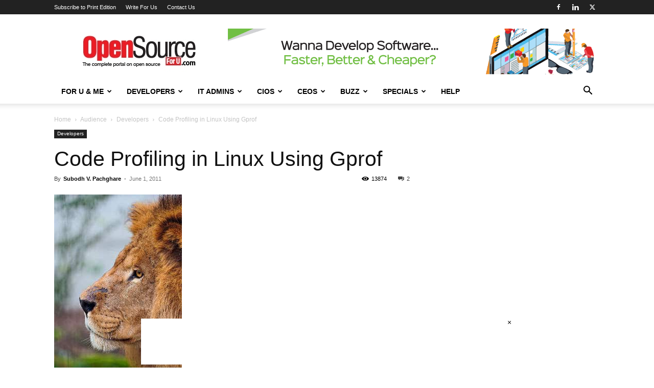

--- FILE ---
content_type: text/html; charset=utf-8
request_url: https://www.google.com/recaptcha/api2/aframe
body_size: 249
content:
<!DOCTYPE HTML><html><head><meta http-equiv="content-type" content="text/html; charset=UTF-8"></head><body><script nonce="Yklc66av27kAJryJ9fZVAw">/** Anti-fraud and anti-abuse applications only. See google.com/recaptcha */ try{var clients={'sodar':'https://pagead2.googlesyndication.com/pagead/sodar?'};window.addEventListener("message",function(a){try{if(a.source===window.parent){var b=JSON.parse(a.data);var c=clients[b['id']];if(c){var d=document.createElement('img');d.src=c+b['params']+'&rc='+(localStorage.getItem("rc::a")?sessionStorage.getItem("rc::b"):"");window.document.body.appendChild(d);sessionStorage.setItem("rc::e",parseInt(sessionStorage.getItem("rc::e")||0)+1);localStorage.setItem("rc::h",'1768628756318');}}}catch(b){}});window.parent.postMessage("_grecaptcha_ready", "*");}catch(b){}</script></body></html>